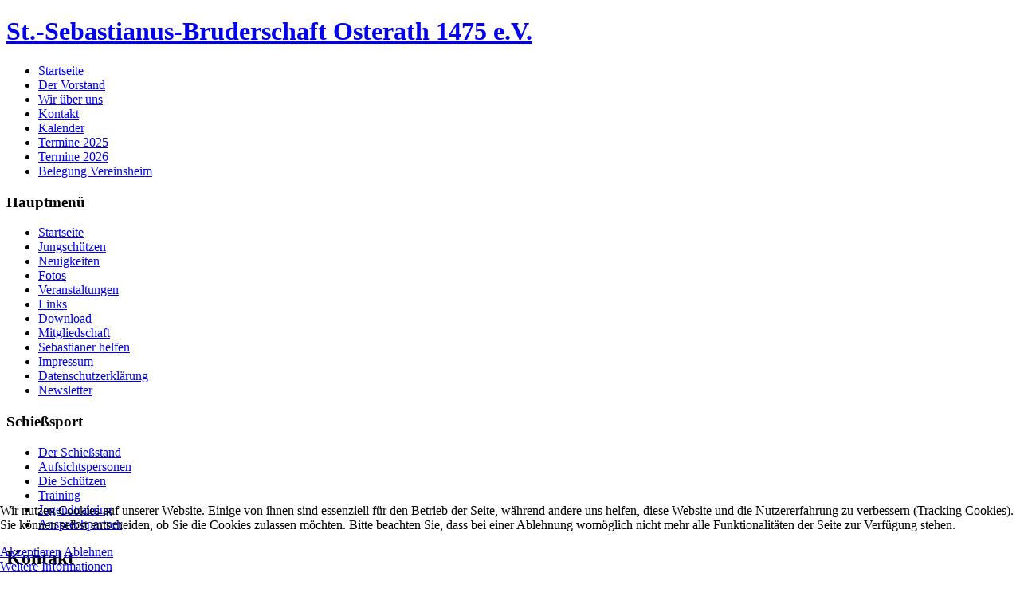

--- FILE ---
content_type: text/html; charset=utf-8
request_url: https://bruderschaft-osterath.de/index.php/ansprechpartner
body_size: 3753
content:
<!DOCTYPE html>
<html xmlns="http://www.w3.org/1999/xhtml" xml:lang="de-de" lang="de-de" dir="ltr">

<head>
<script type="text/javascript">  (function(){ function blockCookies(disableCookies, disableLocal, disableSession){ if(disableCookies == 1){ if(!document.__defineGetter__){ Object.defineProperty(document, 'cookie',{ get: function(){ return ''; }, set: function(){ return true;} }); }else{ var oldSetter = document.__lookupSetter__('cookie'); if(oldSetter) { Object.defineProperty(document, 'cookie', { get: function(){ return ''; }, set: function(v){ if(v.match(/reDimCookieHint\=/) || v.match(/c071ff2dfd3b7153e7f2a5d87a714a85\=/)) { oldSetter.call(document, v); } return true; } }); } } var cookies = document.cookie.split(';'); for (var i = 0; i < cookies.length; i++) { var cookie = cookies[i]; var pos = cookie.indexOf('='); var name = ''; if(pos > -1){ name = cookie.substr(0, pos); }else{ name = cookie; } if(name.match(/reDimCookieHint/)) { document.cookie = name + '=; expires=Thu, 01 Jan 1970 00:00:00 GMT'; } } } if(disableLocal == 1){ window.localStorage.clear(); window.localStorage.__proto__ = Object.create(window.Storage.prototype); window.localStorage.__proto__.setItem = function(){ return undefined; }; } if(disableSession == 1){ window.sessionStorage.clear(); window.sessionStorage.__proto__ = Object.create(window.Storage.prototype); window.sessionStorage.__proto__.setItem = function(){ return undefined; }; } } blockCookies(1,1,1); }()); </script>


	<base href="https://bruderschaft-osterath.de/index.php/ansprechpartner" />
	<meta http-equiv="content-type" content="text/html; charset=utf-8" />
	<meta name="author" content="Administrator" />
	<meta name="generator" content="Joomla! - Open Source Content Management" />
	<title>St.-Sebastianus-Bruderschaft Osterath 1475 e.V. - Ansprechpartner</title>
	<link href="/plugins/editors/jckeditor/typography/typography2.php" rel="stylesheet" type="text/css" media="null" attribs="[]" />
	<link href="/plugins/system/cookiehint/css/style.css?1d7a1fe3e6f7be4917e84002c47c647c" rel="stylesheet" type="text/css" />
	<style type="text/css">
#redim-cookiehint-bottom {position: fixed; z-index: 99999; left: 0px; right: 0px; bottom: 0px; top: auto !important;}
	</style>
	<script type="application/json" class="joomla-script-options new">{"csrf.token":"530e212c253350d176e9d084a5128089","system.paths":{"root":"","base":""}}</script>
	<script src="/media/jui/js/jquery.min.js?1d7a1fe3e6f7be4917e84002c47c647c" type="text/javascript"></script>
	<script src="/media/jui/js/jquery-noconflict.js?1d7a1fe3e6f7be4917e84002c47c647c" type="text/javascript"></script>
	<script src="/media/jui/js/jquery-migrate.min.js?1d7a1fe3e6f7be4917e84002c47c647c" type="text/javascript"></script>
	<script src="/media/system/js/caption.js?1d7a1fe3e6f7be4917e84002c47c647c" type="text/javascript"></script>
	<script src="/media/system/js/mootools-core.js?1d7a1fe3e6f7be4917e84002c47c647c" type="text/javascript"></script>
	<script src="/media/system/js/core.js?1d7a1fe3e6f7be4917e84002c47c647c" type="text/javascript"></script>
	<script src="/media/system/js/mootools-more.js?1d7a1fe3e6f7be4917e84002c47c647c" type="text/javascript"></script>
	<script type="text/javascript">
jQuery(window).on('load',  function() {
				new JCaption('img.caption');
			});(function() {  if (typeof gtag !== 'undefined') {       gtag('consent', 'denied', {         'ad_storage': 'denied',         'ad_user_data': 'denied',         'ad_personalization': 'denied',         'functionality_storage': 'denied',         'personalization_storage': 'denied',         'security_storage': 'denied',         'analytics_storage': 'denied'       });     } })();
	</script>

	<link rel="stylesheet" href="/templates/siteground-j16-47/css/template.css" type="text/css" />
	<script type="text/javascript" src="/templates/siteground-j16-47/js/CreateHTML5Elements.js"></script>
</head>
<body class="page_bg">
	<div class="wrapper">
	<header>
		<div class="sitename">
			<h1><a href="/">St.-Sebastianus-Bruderschaft Osterath 1475 e.V.</a></h1>
		</div>				
	</header>
	
	<div class="top-menu">
		<div id="sgmenu">
			
<ul class="menu">
<li id="item-120"><a href="/index.php/startseite" ><span>Startseite</span></a></li><li id="item-119"><a href="/index.php/dervorstandoben" ><span>Der Vorstand</span></a></li><li id="item-121"><a href="/index.php/wirueberunsoben" ><span>Wir über uns</span></a></li><li id="item-114"><a href="/index.php/kontakt" ><span>Kontakt</span></a></li><li id="item-118"><a href="/index.php/kalender/month.calendar/2026/01/31/-" ><span>Kalender</span></a></li><li id="item-147"><a href="/index.php/termin-2025/range.listevents/-" ><span>Termine 2025</span></a></li><li id="item-148"><a href="/index.php/termine-2026/range.listevents/-" ><span>Termine 2026</span></a></li><li id="item-182"><a href="/index.php/belegung-schiessanlage/month.calendar/2026/01/31/-" ><span>Belegung Vereinsheim</span></a></li></ul>
		</div>
		<div id="search">
			
		</div>
	</div>
	<section id="content">
				<div class="maincol_w_right">
				
					<div class="leftcol">
						<div class="module_menu">
			<div>
				<div>
					<div>
													<h3>Hauptmenü</h3>
											
<ul class="menu nav-pills">
<li id="item-101"><a href="/index.php" ><span>Startseite</span></a></li><li id="item-136"><a href="/index.php/jungschuetzen" ><span>Jungschützen</span></a></li><li id="item-141"><a href="/index.php/neuigkeiten" ><span>Neuigkeiten</span></a></li><li id="item-184"><a href="/index.php?Itemid=184" ><span>Fotos</span></a></li><li id="item-113"><a href="/index.php/veranstaltungen" ><span>Veranstaltungen</span></a></li><li id="item-132"><a href="/index.php/links" ><span>Links</span></a></li><li id="item-183"><a href="/index.php/downloadmenu" ><span>Download</span></a></li><li id="item-133"><a href="/index.php/mitgliedschaft" ><span>Mitgliedschaft</span></a></li><li id="item-134"><a href="/index.php/sebastianer-helfen" ><span>Sebastianer helfen</span></a></li><li id="item-135"><a href="/index.php/impressum" ><span>Impressum</span></a></li><li id="item-287"><a href="/index.php/datenschutzerklaerung" ><span>Datenschutzerklärung</span></a></li><li id="item-357"><a href="/index.php/newsletter" ><span>Newsletter</span></a></li></ul>					</div>
				</div>
			</div>
		</div>
			<div class="module">
			<div>
				<div>
					<div>
													<h3>Schießsport</h3>
											
<ul class="menu">
<li id="item-131"><a href="/index.php/der-schiessstand" ><span>Der Schießstand</span></a></li><li id="item-137"><a href="/index.php/aufsichtspersonen" ><span>Aufsichtspersonen</span></a></li><li id="item-138"><a href="/index.php/die-schuetzen" ><span>Die Schützen</span></a></li><li id="item-139"><a href="/index.php/training" ><span>Training</span></a></li><li id="item-140"><a href="/index.php/jugendtraining" ><span>Jugendtraining</span></a></li><li id="item-146" class="current active"><a href="/index.php/ansprechpartner" ><span>Ansprechpartner</span></a></li></ul>					</div>
				</div>
			</div>
		</div>
	
			</div>
						
				<div class="cont">
						<div id="system-message-container">
	</div>

						<div class="item-page" itemscope itemtype="https://schema.org/Article">
	<meta itemprop="inLanguage" content="de-DE" />
	
		
			<div class="page-header">
		<h2 itemprop="headline">
			Kontakt		</h2>
							</div>
					
		
	
	
		
						<div itemprop="articleBody">
		<p>
	Gerne k&ouml;nnen Sie mit der St.-Sebastianus-Bruderschaft Osterath Kontakt aufnehmen.</p>
<p>
	<strong>Die allgemeine Mailadresse f&uuml;r alle Mitgliedsangelgenheiten laut:</strong></p>
<p>
	<span style="font-size: 16px;"><span id="cloakabb29b95eae9e6d72706e9d375a5879e"><span id="cloak80dfbb878730b0ba2b0e695d07e33492">Diese E-Mail-Adresse ist vor Spambots geschützt! Zur Anzeige muss JavaScript eingeschaltet sein!</span><script type='text/javascript'>
				document.getElementById('cloak80dfbb878730b0ba2b0e695d07e33492').innerHTML = '';
				var prefix = '&#109;a' + 'i&#108;' + '&#116;o';
				var path = 'hr' + 'ef' + '=';
				var addy80dfbb878730b0ba2b0e695d07e33492 = 'm&#105;tgl&#105;&#101;d&#101;r' + '&#64;';
				addy80dfbb878730b0ba2b0e695d07e33492 = addy80dfbb878730b0ba2b0e695d07e33492 + 'br&#117;d&#101;rsch&#97;ft-&#111;st&#101;r&#97;th' + '&#46;' + 'd&#101;?s&#117;bj&#101;ct=M&#105;tgl&#105;&#101;dsch&#97;ft';
				var addy_text80dfbb878730b0ba2b0e695d07e33492 = 'm&#105;tgl&#105;&#101;d&#101;r' + '&#64;' + 'br&#117;d&#101;rsch&#97;ft-&#111;st&#101;r&#97;th' + '&#46;' + 'd&#101;';document.getElementById('cloak80dfbb878730b0ba2b0e695d07e33492').innerHTML += '<a ' + path + '\'' + prefix + ':' + addy80dfbb878730b0ba2b0e695d07e33492 + '\'>'+addy_text80dfbb878730b0ba2b0e695d07e33492+'<\/a>';
		</script></span></span></p>
<p>
	-------------------------------------------------------------------------------------------------------</p>
<h4>
	St.-Sebastianus-Bruderschaft Osterath 1475 e.V.<br />
	Brudermeister Christoph Schmitz</h4>
<p>
	Meerbuscher Stra&szlig;e 117<br />
	40670 Meerbusch<br />
	Tel.: 02159 / 2202<br />
	eMail: brudermeister (at) bruderschaft-osterath.de</p>
<p>
	-------------------------------------------------------------------------------------------------------</p>
<p>
	F&uuml;r alle Fragen rund um Betrieb und Organisation der Schie&szlig;sportanlage steht der Abteilungsleiter der Osterather Schie&szlig;sport-Interessengemeinschaft als Ansprechpartner zur Verf&uuml;gung:</p>
<p>
	&nbsp;</p>
<p>
	-------------------------------------------------------------------------------------------------------</p>
<p>
	Terminplanung und Vermietung der Schie&szlig;sportanlage erfolgen durch:</p>
<p>
	<br />
	<strong>Andreas Lehne</strong><br />
	Viehgasse 30<br />
	40670 Meerbusch<br />
	Tel.: 0152 / 289 820 73</p>
	</div>

	
									</div>

				</div>
			
				<div class="clr"></div>
		</div>
		</div>
		</div>
	</div>
	</section>
		<footer>
			<p style="text-align:center;"> 	St.-Sebastianus-Bruderschaft Osterath 1475 e.V.,
			<!-- FOOTER BEGIN -->Designed by Christian Hering.<!-- FOOTER END -->
	</p>
		</footer>
	</div>

<div id="redim-cookiehint-bottom">   <div id="redim-cookiehint">     <div class="cookiecontent">   <p>Wir nutzen Cookies auf unserer Website. Einige von ihnen sind essenziell für den Betrieb der Seite, während andere uns helfen, diese Website und die Nutzererfahrung zu verbessern (Tracking Cookies). Sie können selbst entscheiden, ob Sie die Cookies zulassen möchten. Bitte beachten Sie, dass bei einer Ablehnung womöglich nicht mehr alle Funktionalitäten der Seite zur Verfügung stehen.</p>    </div>     <div class="cookiebuttons">        <a id="cookiehintsubmit" onclick="return cookiehintsubmit(this);" href="https://bruderschaft-osterath.de/index.php/ansprechpartner?rCH=2"         class="btn">Akzeptieren</a>           <a id="cookiehintsubmitno" onclick="return cookiehintsubmitno(this);" href="https://bruderschaft-osterath.de/index.php/ansprechpartner?rCH=-2"           class="btn">Ablehnen</a>          <div class="text-center" id="cookiehintinfo">                <a target="_self" href="http://www.bruderschaft-osterath.de/index.php?option=com_content&view=article&id=90&Itemid=287">Weitere Informationen</a>                      </div>      </div>     <div class="clr"></div>   </div> </div>  <script type="text/javascript">        document.addEventListener("DOMContentLoaded", function(event) {         if (!navigator.cookieEnabled){           document.getElementById('redim-cookiehint-bottom').remove();         }       });        function cookiehintfadeOut(el) {         el.style.opacity = 1;         (function fade() {           if ((el.style.opacity -= .1) < 0) {             el.style.display = "none";           } else {             requestAnimationFrame(fade);           }         })();       }         function cookiehintsubmit(obj) {         document.cookie = 'reDimCookieHint=1; expires=Fri, 01 May 2026 23:59:59 GMT;57; path=/';         cookiehintfadeOut(document.getElementById('redim-cookiehint-bottom'));         return true;       }        function cookiehintsubmitno(obj) {         document.cookie = 'reDimCookieHint=-1; expires=0; path=/';         cookiehintfadeOut(document.getElementById('redim-cookiehint-bottom'));         return true;       }  </script>  
</body>
</html>